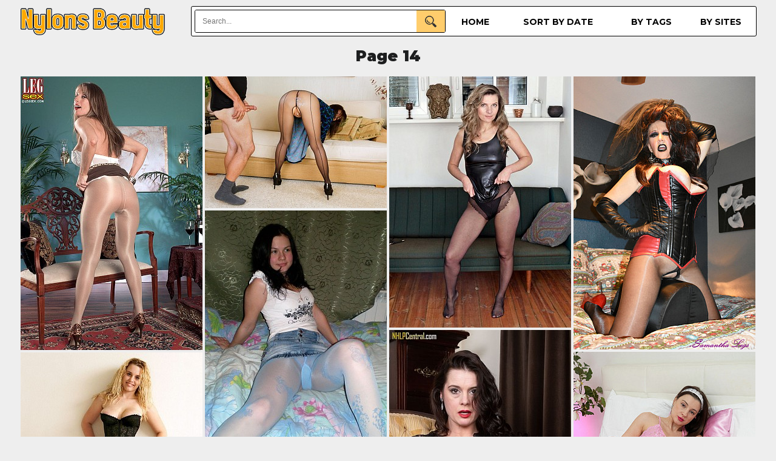

--- FILE ---
content_type: text/html; charset=UTF-8
request_url: https://nylonsbeauty.com/pages/14
body_size: 2813
content:
<!doctype html>
<html lang="en">
<head>
<meta http-equiv="Content-Language" content="en">
<meta name="referrer" content="origin">
<meta http-equiv="Content-Type" content="text/html; charset=UTF-8">
<meta name="viewport" content="width=device-width, initial-scale=1">
<title>NylonsBeauty page 14</title>
<meta name="description" content="'.$head.'">
<meta name="theme-color" content="#ffffff"/>
<link rel="stylesheet" href="/css2.css">
<link rel="shortcut icon" href="/favicon.ico">
<script src="https://cdnjs.cloudflare.com/ajax/libs/jquery/3.6.0/jquery.min.js"></script>
<script src="/lib/isotope.pkgd.min.js"></script>
<script src="/lib/packery-mode.pkgd.min.js"></script>
<link rel="preconnect" href="https://fonts.gstatic.com">
<link href="https://fonts.googleapis.com/css2?family=Montserrat:wght@400;700;900&display=swap" rel="stylesheet"> 
<!-- Google tag (gtag.js) -->
<script async src="https://www.googletagmanager.com/gtag/js?id=G-5GW4DMW1T4"></script>
<script>
  window.dataLayer = window.dataLayer || [];
  function gtag(){dataLayer.push(arguments);}
  gtag('js', new Date());

  gtag('config', 'G-5GW4DMW1T4');
</script>
</head>
<body>
<!--main block-->
<!--top menu-->
		<div class="topmenu">
			<div class="top_logo">
				<a href="/">
					<img src="/images/m_logo.png" width="243" height="50" alt="Nylons Beauty">
				</a>
			</div>
			<div class="menu">
				<div class="main-menu">
					<li ><a href="/">Home</a></li>
					<li ><a href="/last/">Sort by date</a></li>
					<li ><a href="/categories/">by tags</a></li>
					<li ><a href="/sites/">by sites</a></li>
				</div>
				<div class="search-form">
					<form action="/search/">
						<input name="q" class="search-text" type="text" value="" placeholder="Search..." />
						<input class="search-btn" type="submit" />
					</form>
				</div>
			</div>
		</div>
<!--top menu end-->
 <div class="clear"></div>
 <!--main thumbs block-->
<h1>page 14</h1>
	<div class="grid">
	<div class="grid-item"><a href="/content/legsex/lewd-milf-bibette-blanche-spreads-her/index.html"><img src="/content/legsex/lewd-milf-bibette-blanche-spreads-her/t3.jpg" width="300" height="451" alt="Lewd MILF Bibette Blanche spreads her legs in shiny pantyhose"></a></div><div class="grid-item"><a href="/content/roni/roni-fucks-in-her-backseamed-pantyhose/index.html"><img src="/content/roni/roni-fucks-in-her-backseamed-pantyhose/t10.jpg" width="300" height="217" alt="Roni fucks in her back-seamed pantyhose to cum covered her legs and ass"></a></div><div class="grid-item"><a href="/content/phwomen/milf-wearing-sheer-panties-under/index.html"><img src="/content/phwomen/milf-wearing-sheer-panties-under/t2.jpg" width="300" height="414" alt="MILF wearing sheer panties under pantyhose takes off her clothes"></a></div><div class="grid-item"><a href="/content/kryztal/mature-mistress-samantha-in-shiny-backseam/index.html"><img src="/content/kryztal/mature-mistress-samantha-in-shiny-backseam/t12.jpg" width="300" height="450" alt="Mature Mistress Samantha in shiny backseam pantyhose is a Wicked Witch"></a></div><div class="grid-item"><a href="/content/privateph/teen-girl-loves-to-pose-in-her/index.html"><img src="/content/privateph/teen-girl-loves-to-pose-in-her/t4.jpg" width="300" height="400" alt="Teen girl loves to pose in her different pantyhose"></a></div><div class="grid-item"><a href="/content/pantyhosed4u/brunette-milf-karina-currie-slipped-on/index.html"><img src="/content/pantyhosed4u/brunette-milf-karina-currie-slipped-on/t4.jpg" width="300" height="449" alt="Brunette MILF Karina Currie slipped on a lace mini dress and slinky grey pantyhose and DOrsay heels"></a></div><div class="grid-item"><a href="/content/sheerandlace/sweet-housewife-melena-maria-rya-in-white/index.html"><img src="/content/sheerandlace/sweet-housewife-melena-maria-rya-in-white/t2.jpg" width="300" height="450" alt="Sweet housewife Melena Maria Rya in white seamless pantyhose spreads her legs on the bed"></a></div><div class="grid-item"><a href="/content/seamlessph/big-boobs-blonde-in-black-seamless/index.html"><img src="/content/seamlessph/big-boobs-blonde-in-black-seamless/t2.jpg" width="300" height="406" alt="Big boobs blonde in black seamless pantyhose posing"></a></div><div class="grid-item"><a href="/content/jbvideo/little-slut-in-shiny/index.html"><img src="/content/jbvideo/little-slut-in-shiny/t4.jpg" width="300" height="200" alt="Little slut in shiny pantyhose"></a></div><div class="grid-item"><a href="/content/phwomen/blonde-girl-in-tan-glossy-pantyhose-and/index.html"><img src="/content/phwomen/blonde-girl-in-tan-glossy-pantyhose-and/t5.jpg" width="300" height="375" alt="Blonde girl in tan glossy pantyhose and high heels spreads her legs"></a></div><div class="grid-item"><a href="/content/seamlessph/lustful-housewife-fingering-her-yummy/index.html"><img src="/content/seamlessph/lustful-housewife-fingering-her-yummy/t7.jpg" width="300" height="374" alt="Lustful housewife fingering her yummy pussy under her grey seamless pantyhose"></a></div><div class="grid-item"><a href="/content/seamlessph/nice-blonde-girl-shows-off-her-shaved-pussy/index.html"><img src="/content/seamlessph/nice-blonde-girl-shows-off-her-shaved-pussy/t8.jpg" width="300" height="400" alt="Nice blonde girl shows off her shaved pussy through a seamless black pantyhose"></a></div><div class="grid-item"><a href="/content/roni/milf-roni-wearing-shiny-suntan/index.html"><img src="/content/roni/milf-roni-wearing-shiny-suntan/t12.jpg" width="300" height="450" alt="MILF Roni wearing shiny suntan pantyhose at the river"></a></div><div class="grid-item"><a href="/content/inthecrack/hot-asian-kalina-ryu-licking-with-her/index.html"><img src="/content/inthecrack/hot-asian-kalina-ryu-licking-with-her/t6.jpg" width="300" height="400" alt="Hot asian Kalina Ryu licking with her girlfriend Luna Star wearing black seamless pantyhose"></a></div><div class="grid-item"><a href="/content/privateph/redhead-amateur-teen-in-black-pantyhose/index.html"><img src="/content/privateph/redhead-amateur-teen-in-black-pantyhose/t3.jpg" width="300" height="431" alt="Redhead amateur teen in black pantyhose spreads her legs"></a></div><div class="grid-item"><a href="/content/inthecrack/stephanie-west-pussy-and-ass-in-black/index.html"><img src="/content/inthecrack/stephanie-west-pussy-and-ass-in-black/t7.jpg" width="300" height="449" alt="Stephanie West pussy and ass in black seamless pantyhose close up"></a></div><div class="grid-item"><a href="/content/glosstightsglamour/tommy-takes-off-her-bra-to-poses-in-her/index.html"><img src="/content/glosstightsglamour/tommy-takes-off-her-bra-to-poses-in-her/t12.jpg" width="300" height="200" alt="Tommy takes off her bra to poses in her black glossy tights"></a></div><div class="grid-item"><a href="/content/inthecrack/salena-storm-in-black-patterned/index.html"><img src="/content/inthecrack/salena-storm-in-black-patterned/t2.jpg" width="300" height="449" alt="Salena Storm in black patterned pantyhose and high heels shows her legs and ass"></a></div><div class="grid-item"><a href="/content/onlyall/joceline-brook-hamilton-slips-out-of-her/index.html"><img src="/content/onlyall/joceline-brook-hamilton-slips-out-of-her/t11.jpg" width="300" height="429" alt="Joceline Brook Hamilton slips out of her dress, revealing her tan backseam pantyhose, teasingly free of any panties beneath"></a></div><div class="grid-item"><a href="/content/morethannylons/sam-tye-puts-on-sheer/index.html"><img src="/content/morethannylons/sam-tye-puts-on-sheer/t4.jpg" width="300" height="450" alt="Sam Tye puts on sheer pantyhose"></a></div>	</div>

<!--main thumbs block end-->
<!--main contact form-->
<!--end main contact form-->

<!--content gallery-->
<!--content pics end-->

<!--main block end-->

<!--footer-->
<div class="clear"></div>
<div class = "foot_place">
<div class="center"><div class="pagination"><a href="/pages/14">Page 14 of 126&nbsp;</a>
<a href="/pages/13">&nbsp;&laquo;&nbsp;</a>
<a href="/pages/1">&nbsp;First&nbsp;</a>
<a href="/pages/7">&nbsp;7&nbsp;</a>
<a href="/pages/8">&nbsp;8&nbsp;</a>
<a href="/pages/9">&nbsp;9&nbsp;</a>
<a href="/pages/10">&nbsp;10&nbsp;</a>
<a href="/pages/11">&nbsp;11&nbsp;</a>
<a href="/pages/12">&nbsp;12&nbsp;</a>
<a href="/pages/13">&nbsp;13&nbsp;</a>
<a href="/pages/14" class="active">&nbsp;14&nbsp;</a>
<a href="/pages/15">&nbsp;15&nbsp;</a>
<a href="/pages/16">&nbsp;16&nbsp;</a>
<a href="/pages/17">&nbsp;17&nbsp;</a>
<a href="/pages/18">&nbsp;18&nbsp;</a>
<a href="/pages/19">&nbsp;19&nbsp;</a>
<a href="/pages/20">&nbsp;20&nbsp;</a>
<a href="/pages/21">&nbsp;21&nbsp;</a>
<a href="/pages/15">&nbsp;&raquo;&nbsp;</a>
<a href="/pages/126">&nbsp;Last&nbsp;</a>
</div></div></div>
<div class="m-cont-foot">
<p>NylonsBeauty.com - All rigts reserved.</p></div>
<!--footer end-->
<script type="text/javascript">
$('.grid').isotope({
  layoutMode: 'packery',
  itemSelector: '.grid-item'
});

$(function() {
    $.fn.scrollToTop = function() {
        $(this).hide().removeAttr("href");
        if ($(window).scrollTop() != "0") {
            $(this).fadeIn("slow")
        }
        var scrollDiv = $(this);
        $(window).scroll(function() {
            if ($(window).scrollTop() == "0") {
                $(scrollDiv).fadeOut("slow")
            } else {
                $(scrollDiv).fadeIn("slow")
            }
        });
        $(this).click(function() {
            $("html, body").animate({scrollTop: 0}, "slow")
        })
    }
});
$(function() {
    $("#toTop").scrollToTop();
});
</script>
<script type='text/javascript' src='//nauseousemerge.com/f1/cb/30/f1cb302b9020da5e7b654bd46bbd6c58.js'></script>
<script defer src="https://static.cloudflareinsights.com/beacon.min.js/vcd15cbe7772f49c399c6a5babf22c1241717689176015" integrity="sha512-ZpsOmlRQV6y907TI0dKBHq9Md29nnaEIPlkf84rnaERnq6zvWvPUqr2ft8M1aS28oN72PdrCzSjY4U6VaAw1EQ==" data-cf-beacon='{"version":"2024.11.0","token":"54abb22734114bd4b96f7f00de151f5d","r":1,"server_timing":{"name":{"cfCacheStatus":true,"cfEdge":true,"cfExtPri":true,"cfL4":true,"cfOrigin":true,"cfSpeedBrain":true},"location_startswith":null}}' crossorigin="anonymous"></script>
</body>
</html>